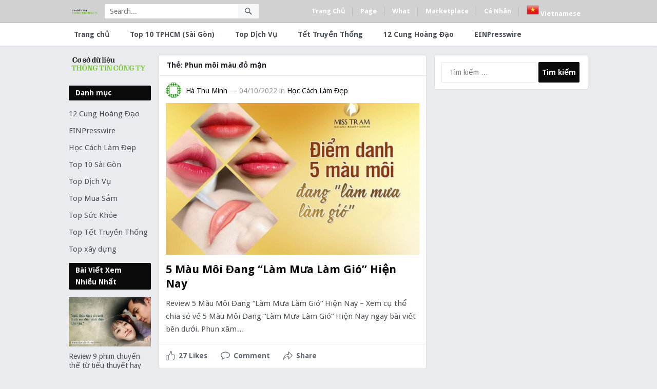

--- FILE ---
content_type: text/html; charset=UTF-8
request_url: https://thongtincongty.work/tag/phun-moi-mau-do-man/
body_size: 11142
content:
<!DOCTYPE html>
<html lang="vi" prefix="og: https://ogp.me/ns#">
<head>
<script async src="https://pagead2.googlesyndication.com/pagead/js/adsbygoogle.js"></script>
<script>
     (adsbygoogle = window.adsbygoogle || []).push({
          google_ad_client: "ca-pub-4895990108808600",
          enable_page_level_ads: true
     });
</script>
	<!-- Global site tag (gtag.js) - Google Analytics -->
<script async src="https://www.googletagmanager.com/gtag/js?id=G-30GD0V6ZGT"></script>
<script>
  window.dataLayer = window.dataLayer || [];
  function gtag(){dataLayer.push(arguments);}
  gtag('js', new Date());

  gtag('config', 'G-30GD0V6ZGT');
</script>
	<meta name="google-site-verification" content="faxTlsrXNxUDHcFQib5KByChHEZTRufoxxSGD6ebKdM" />
<meta charset="UTF-8">
<meta name="viewport" content="width=device-width, initial-scale=1">
<meta http-equiv="X-UA-Compatible" content="IE=edge">
<meta name="HandheldFriendly" content="true">
<link rel="profile" href="https://gmpg.org/xfn/11">
<link rel="icon" type="image/png" href="https://thongtincongty.work/wp-content/uploads/2021/08/icon-sao.png" />

<!-- Tối ưu hóa công cụ tìm kiếm bởi Rank Math PRO - https://rankmath.com/ -->
<title>Phun môi màu đỏ mận Tin tổng hợp Tháng 1 2026</title>
<meta name="description" content="Phun môi màu đỏ mận - Top tin từ chủ đề Phun môi màu đỏ mận được tổng hợp Tháng 1 2026. Bấm xem hot review, đánh giá, nhận xét"/>
<meta name="robots" content="follow, index, max-snippet:-1, max-video-preview:-1, max-image-preview:large"/>
<link rel="canonical" href="https://thongtincongty.work/tag/phun-moi-mau-do-man/" />
<meta property="og:locale" content="vi_VN" />
<meta property="og:type" content="article" />
<meta property="og:title" content="Phun môi màu đỏ mận Tin tổng hợp Tháng 1 2026" />
<meta property="og:description" content="Phun môi màu đỏ mận - Top tin từ chủ đề Phun môi màu đỏ mận được tổng hợp Tháng 1 2026. Bấm xem hot review, đánh giá, nhận xét" />
<meta property="og:url" content="https://thongtincongty.work/tag/phun-moi-mau-do-man/" />
<meta property="og:site_name" content="Thông Tin Công Ty Top" />
<meta name="twitter:card" content="summary_large_image" />
<meta name="twitter:title" content="Phun môi màu đỏ mận Tin tổng hợp Tháng 1 2026" />
<meta name="twitter:description" content="Phun môi màu đỏ mận - Top tin từ chủ đề Phun môi màu đỏ mận được tổng hợp Tháng 1 2026. Bấm xem hot review, đánh giá, nhận xét" />
<meta name="twitter:label1" content="Bài viết" />
<meta name="twitter:data1" content="1" />
<script type="application/ld+json" class="rank-math-schema-pro">{"@context":"https://schema.org","@graph":[{"@type":"Person","@id":"https://thongtincongty.work/#person","name":"Th\u00f4ng Tin C\u00f4ng Ty Top","image":{"@type":"ImageObject","@id":"https://thongtincongty.work/#logo","url":"https://thongtincongty.work/wp-content/uploads/2021/08/icon-sao.png","contentUrl":"https://thongtincongty.work/wp-content/uploads/2021/08/icon-sao.png","caption":"Th\u00f4ng Tin C\u00f4ng Ty Top","inLanguage":"vi","width":"720","height":"720"}},{"@type":"WebSite","@id":"https://thongtincongty.work/#website","url":"https://thongtincongty.work","name":"Th\u00f4ng Tin C\u00f4ng Ty Top","publisher":{"@id":"https://thongtincongty.work/#person"},"inLanguage":"vi"},{"@type":"BreadcrumbList","@id":"https://thongtincongty.work/tag/phun-moi-mau-do-man/#breadcrumb","itemListElement":[{"@type":"ListItem","position":"1","item":{"@id":"https://thongtincongty.work","name":"Home"}},{"@type":"ListItem","position":"2","item":{"@id":"https://thongtincongty.work/tag/phun-moi-mau-do-man/","name":"Phun m\u00f4i m\u00e0u \u0111\u1ecf m\u1eadn"}}]},{"@type":"CollectionPage","@id":"https://thongtincongty.work/tag/phun-moi-mau-do-man/#webpage","url":"https://thongtincongty.work/tag/phun-moi-mau-do-man/","name":"Phun m\u00f4i m\u00e0u \u0111\u1ecf m\u1eadn Tin t\u1ed5ng h\u1ee3p Th\u00e1ng 1 2026","isPartOf":{"@id":"https://thongtincongty.work/#website"},"inLanguage":"vi","breadcrumb":{"@id":"https://thongtincongty.work/tag/phun-moi-mau-do-man/#breadcrumb"}}]}</script>
<!-- /Plugin SEO WordPress Rank Math -->

<link rel='dns-prefetch' href='//fonts.googleapis.com' />
<link rel="alternate" type="application/rss+xml" title="Dòng thông tin Thông Tin Công Ty Top &raquo;" href="https://thongtincongty.work/feed/" />
<link rel="alternate" type="application/rss+xml" title="Thông Tin Công Ty Top &raquo; Dòng bình luận" href="https://thongtincongty.work/comments/feed/" />
<link rel="alternate" type="application/rss+xml" title="Dòng thông tin cho Thẻ Thông Tin Công Ty Top &raquo; Phun môi màu đỏ mận" href="https://thongtincongty.work/tag/phun-moi-mau-do-man/feed/" />
<style id='wp-img-auto-sizes-contain-inline-css' type='text/css'>
img:is([sizes=auto i],[sizes^="auto," i]){contain-intrinsic-size:3000px 1500px}
/*# sourceURL=wp-img-auto-sizes-contain-inline-css */
</style>

<style id='wp-emoji-styles-inline-css' type='text/css'>

	img.wp-smiley, img.emoji {
		display: inline !important;
		border: none !important;
		box-shadow: none !important;
		height: 1em !important;
		width: 1em !important;
		margin: 0 0.07em !important;
		vertical-align: -0.1em !important;
		background: none !important;
		padding: 0 !important;
	}
/*# sourceURL=wp-emoji-styles-inline-css */
</style>
<link rel='stylesheet' id='wp-block-library-css' href='https://thongtincongty.work/wp-includes/css/dist/block-library/style.min.css?ver=f33d6bab6fc4b503311a831c53d5b63c' type='text/css' media='all' />
<style id='global-styles-inline-css' type='text/css'>
:root{--wp--preset--aspect-ratio--square: 1;--wp--preset--aspect-ratio--4-3: 4/3;--wp--preset--aspect-ratio--3-4: 3/4;--wp--preset--aspect-ratio--3-2: 3/2;--wp--preset--aspect-ratio--2-3: 2/3;--wp--preset--aspect-ratio--16-9: 16/9;--wp--preset--aspect-ratio--9-16: 9/16;--wp--preset--color--black: #000000;--wp--preset--color--cyan-bluish-gray: #abb8c3;--wp--preset--color--white: #ffffff;--wp--preset--color--pale-pink: #f78da7;--wp--preset--color--vivid-red: #cf2e2e;--wp--preset--color--luminous-vivid-orange: #ff6900;--wp--preset--color--luminous-vivid-amber: #fcb900;--wp--preset--color--light-green-cyan: #7bdcb5;--wp--preset--color--vivid-green-cyan: #00d084;--wp--preset--color--pale-cyan-blue: #8ed1fc;--wp--preset--color--vivid-cyan-blue: #0693e3;--wp--preset--color--vivid-purple: #9b51e0;--wp--preset--gradient--vivid-cyan-blue-to-vivid-purple: linear-gradient(135deg,rgb(6,147,227) 0%,rgb(155,81,224) 100%);--wp--preset--gradient--light-green-cyan-to-vivid-green-cyan: linear-gradient(135deg,rgb(122,220,180) 0%,rgb(0,208,130) 100%);--wp--preset--gradient--luminous-vivid-amber-to-luminous-vivid-orange: linear-gradient(135deg,rgb(252,185,0) 0%,rgb(255,105,0) 100%);--wp--preset--gradient--luminous-vivid-orange-to-vivid-red: linear-gradient(135deg,rgb(255,105,0) 0%,rgb(207,46,46) 100%);--wp--preset--gradient--very-light-gray-to-cyan-bluish-gray: linear-gradient(135deg,rgb(238,238,238) 0%,rgb(169,184,195) 100%);--wp--preset--gradient--cool-to-warm-spectrum: linear-gradient(135deg,rgb(74,234,220) 0%,rgb(151,120,209) 20%,rgb(207,42,186) 40%,rgb(238,44,130) 60%,rgb(251,105,98) 80%,rgb(254,248,76) 100%);--wp--preset--gradient--blush-light-purple: linear-gradient(135deg,rgb(255,206,236) 0%,rgb(152,150,240) 100%);--wp--preset--gradient--blush-bordeaux: linear-gradient(135deg,rgb(254,205,165) 0%,rgb(254,45,45) 50%,rgb(107,0,62) 100%);--wp--preset--gradient--luminous-dusk: linear-gradient(135deg,rgb(255,203,112) 0%,rgb(199,81,192) 50%,rgb(65,88,208) 100%);--wp--preset--gradient--pale-ocean: linear-gradient(135deg,rgb(255,245,203) 0%,rgb(182,227,212) 50%,rgb(51,167,181) 100%);--wp--preset--gradient--electric-grass: linear-gradient(135deg,rgb(202,248,128) 0%,rgb(113,206,126) 100%);--wp--preset--gradient--midnight: linear-gradient(135deg,rgb(2,3,129) 0%,rgb(40,116,252) 100%);--wp--preset--font-size--small: 13px;--wp--preset--font-size--medium: 20px;--wp--preset--font-size--large: 36px;--wp--preset--font-size--x-large: 42px;--wp--preset--spacing--20: 0.44rem;--wp--preset--spacing--30: 0.67rem;--wp--preset--spacing--40: 1rem;--wp--preset--spacing--50: 1.5rem;--wp--preset--spacing--60: 2.25rem;--wp--preset--spacing--70: 3.38rem;--wp--preset--spacing--80: 5.06rem;--wp--preset--shadow--natural: 6px 6px 9px rgba(0, 0, 0, 0.2);--wp--preset--shadow--deep: 12px 12px 50px rgba(0, 0, 0, 0.4);--wp--preset--shadow--sharp: 6px 6px 0px rgba(0, 0, 0, 0.2);--wp--preset--shadow--outlined: 6px 6px 0px -3px rgb(255, 255, 255), 6px 6px rgb(0, 0, 0);--wp--preset--shadow--crisp: 6px 6px 0px rgb(0, 0, 0);}:where(.is-layout-flex){gap: 0.5em;}:where(.is-layout-grid){gap: 0.5em;}body .is-layout-flex{display: flex;}.is-layout-flex{flex-wrap: wrap;align-items: center;}.is-layout-flex > :is(*, div){margin: 0;}body .is-layout-grid{display: grid;}.is-layout-grid > :is(*, div){margin: 0;}:where(.wp-block-columns.is-layout-flex){gap: 2em;}:where(.wp-block-columns.is-layout-grid){gap: 2em;}:where(.wp-block-post-template.is-layout-flex){gap: 1.25em;}:where(.wp-block-post-template.is-layout-grid){gap: 1.25em;}.has-black-color{color: var(--wp--preset--color--black) !important;}.has-cyan-bluish-gray-color{color: var(--wp--preset--color--cyan-bluish-gray) !important;}.has-white-color{color: var(--wp--preset--color--white) !important;}.has-pale-pink-color{color: var(--wp--preset--color--pale-pink) !important;}.has-vivid-red-color{color: var(--wp--preset--color--vivid-red) !important;}.has-luminous-vivid-orange-color{color: var(--wp--preset--color--luminous-vivid-orange) !important;}.has-luminous-vivid-amber-color{color: var(--wp--preset--color--luminous-vivid-amber) !important;}.has-light-green-cyan-color{color: var(--wp--preset--color--light-green-cyan) !important;}.has-vivid-green-cyan-color{color: var(--wp--preset--color--vivid-green-cyan) !important;}.has-pale-cyan-blue-color{color: var(--wp--preset--color--pale-cyan-blue) !important;}.has-vivid-cyan-blue-color{color: var(--wp--preset--color--vivid-cyan-blue) !important;}.has-vivid-purple-color{color: var(--wp--preset--color--vivid-purple) !important;}.has-black-background-color{background-color: var(--wp--preset--color--black) !important;}.has-cyan-bluish-gray-background-color{background-color: var(--wp--preset--color--cyan-bluish-gray) !important;}.has-white-background-color{background-color: var(--wp--preset--color--white) !important;}.has-pale-pink-background-color{background-color: var(--wp--preset--color--pale-pink) !important;}.has-vivid-red-background-color{background-color: var(--wp--preset--color--vivid-red) !important;}.has-luminous-vivid-orange-background-color{background-color: var(--wp--preset--color--luminous-vivid-orange) !important;}.has-luminous-vivid-amber-background-color{background-color: var(--wp--preset--color--luminous-vivid-amber) !important;}.has-light-green-cyan-background-color{background-color: var(--wp--preset--color--light-green-cyan) !important;}.has-vivid-green-cyan-background-color{background-color: var(--wp--preset--color--vivid-green-cyan) !important;}.has-pale-cyan-blue-background-color{background-color: var(--wp--preset--color--pale-cyan-blue) !important;}.has-vivid-cyan-blue-background-color{background-color: var(--wp--preset--color--vivid-cyan-blue) !important;}.has-vivid-purple-background-color{background-color: var(--wp--preset--color--vivid-purple) !important;}.has-black-border-color{border-color: var(--wp--preset--color--black) !important;}.has-cyan-bluish-gray-border-color{border-color: var(--wp--preset--color--cyan-bluish-gray) !important;}.has-white-border-color{border-color: var(--wp--preset--color--white) !important;}.has-pale-pink-border-color{border-color: var(--wp--preset--color--pale-pink) !important;}.has-vivid-red-border-color{border-color: var(--wp--preset--color--vivid-red) !important;}.has-luminous-vivid-orange-border-color{border-color: var(--wp--preset--color--luminous-vivid-orange) !important;}.has-luminous-vivid-amber-border-color{border-color: var(--wp--preset--color--luminous-vivid-amber) !important;}.has-light-green-cyan-border-color{border-color: var(--wp--preset--color--light-green-cyan) !important;}.has-vivid-green-cyan-border-color{border-color: var(--wp--preset--color--vivid-green-cyan) !important;}.has-pale-cyan-blue-border-color{border-color: var(--wp--preset--color--pale-cyan-blue) !important;}.has-vivid-cyan-blue-border-color{border-color: var(--wp--preset--color--vivid-cyan-blue) !important;}.has-vivid-purple-border-color{border-color: var(--wp--preset--color--vivid-purple) !important;}.has-vivid-cyan-blue-to-vivid-purple-gradient-background{background: var(--wp--preset--gradient--vivid-cyan-blue-to-vivid-purple) !important;}.has-light-green-cyan-to-vivid-green-cyan-gradient-background{background: var(--wp--preset--gradient--light-green-cyan-to-vivid-green-cyan) !important;}.has-luminous-vivid-amber-to-luminous-vivid-orange-gradient-background{background: var(--wp--preset--gradient--luminous-vivid-amber-to-luminous-vivid-orange) !important;}.has-luminous-vivid-orange-to-vivid-red-gradient-background{background: var(--wp--preset--gradient--luminous-vivid-orange-to-vivid-red) !important;}.has-very-light-gray-to-cyan-bluish-gray-gradient-background{background: var(--wp--preset--gradient--very-light-gray-to-cyan-bluish-gray) !important;}.has-cool-to-warm-spectrum-gradient-background{background: var(--wp--preset--gradient--cool-to-warm-spectrum) !important;}.has-blush-light-purple-gradient-background{background: var(--wp--preset--gradient--blush-light-purple) !important;}.has-blush-bordeaux-gradient-background{background: var(--wp--preset--gradient--blush-bordeaux) !important;}.has-luminous-dusk-gradient-background{background: var(--wp--preset--gradient--luminous-dusk) !important;}.has-pale-ocean-gradient-background{background: var(--wp--preset--gradient--pale-ocean) !important;}.has-electric-grass-gradient-background{background: var(--wp--preset--gradient--electric-grass) !important;}.has-midnight-gradient-background{background: var(--wp--preset--gradient--midnight) !important;}.has-small-font-size{font-size: var(--wp--preset--font-size--small) !important;}.has-medium-font-size{font-size: var(--wp--preset--font-size--medium) !important;}.has-large-font-size{font-size: var(--wp--preset--font-size--large) !important;}.has-x-large-font-size{font-size: var(--wp--preset--font-size--x-large) !important;}
/*# sourceURL=global-styles-inline-css */
</style>

<style id='classic-theme-styles-inline-css' type='text/css'>
/*! This file is auto-generated */
.wp-block-button__link{color:#fff;background-color:#32373c;border-radius:9999px;box-shadow:none;text-decoration:none;padding:calc(.667em + 2px) calc(1.333em + 2px);font-size:1.125em}.wp-block-file__button{background:#32373c;color:#fff;text-decoration:none}
/*# sourceURL=/wp-includes/css/classic-themes.min.css */
</style>
<link rel='stylesheet' id='kk-star-ratings-css' href='https://thongtincongty.work/wp-content/plugins/kk-star-ratings/src/core/public/css/kk-star-ratings.min.css?ver=5.4.10.3' type='text/css' media='all' />
<link rel='stylesheet' id='wp-show-posts-css' href='https://thongtincongty.work/wp-content/plugins/wp-show-posts/css/wp-show-posts-min.css?ver=1.1.6' type='text/css' media='all' />
<link rel='stylesheet' id='demo_fonts-css' href='//fonts.googleapis.com/css?family=Droid+Sans%3Aregular%2C700%26subset%3Dlatin%2C' type='text/css' media='screen' />
<link rel='stylesheet' id='myshare_pro-style-css' href='https://thongtincongty.work/wp-content/themes/thong%20tin%20cong%20ty%20-%20dia%20chi%20doanh%20nghiep%20mst/style.css?ver=20180523' type='text/css' media='all' />
<link rel='stylesheet' id='genericons-style-css' href='https://thongtincongty.work/wp-content/themes/thong%20tin%20cong%20ty%20-%20dia%20chi%20doanh%20nghiep%20mst/genericons/genericons.css?ver=f33d6bab6fc4b503311a831c53d5b63c' type='text/css' media='all' />
<link rel='stylesheet' id='responsive-style-css' href='https://thongtincongty.work/wp-content/themes/thong%20tin%20cong%20ty%20-%20dia%20chi%20doanh%20nghiep%20mst/responsive.css?ver=20170822' type='text/css' media='all' />
<script type="text/javascript" src="https://thongtincongty.work/wp-includes/js/jquery/jquery.min.js?ver=3.7.1" id="jquery-core-js"></script>
<script type="text/javascript" src="https://thongtincongty.work/wp-includes/js/jquery/jquery-migrate.min.js?ver=3.4.1" id="jquery-migrate-js"></script>
<script type="text/javascript" id="simple-likes-public-js-js-extra">
/* <![CDATA[ */
var simpleLikes = {"ajaxurl":"https://thongtincongty.work/wp-admin/admin-ajax.php","like":"Like","unlike":"Unlike"};
//# sourceURL=simple-likes-public-js-js-extra
/* ]]> */
</script>
<script type="text/javascript" src="https://thongtincongty.work/wp-content/themes/thong%20tin%20cong%20ty%20-%20dia%20chi%20doanh%20nghiep%20mst/assets/js/simple-likes-public.js?ver=0.5" id="simple-likes-public-js-js"></script>
<link rel="https://api.w.org/" href="https://thongtincongty.work/wp-json/" /><link rel="alternate" title="JSON" type="application/json" href="https://thongtincongty.work/wp-json/wp/v2/tags/2785" />
<!-- Begin Custom CSS -->
<style type="text/css" id="demo-custom-css">
.primary{color:#0a0a0a;}.secondary{color:#d1d1d1;}
</style>
<!-- End Custom CSS -->
		<style type="text/css" id="wp-custom-css">
			.item-top{ border: 1px solid #cae0e7;
    box-shadow: 0 0 10px 0 rgb(203 225 231 / 85%);
    margin: 0 -1px 35px;
    position: relative;
    background: #fff;
    padding: 15px 30px;min-width:660px!important;}

.item-top img,figure{max-width:500px!important;}
.item-top .top_item {
    padding-bottom: 15px;
    border-bottom: 1px solid #cae0e7;
	
}
.item-top ul li{
	list-style: disclosure-closed;
}
.item-top .left_item {
    min-width: 52px;
    display: table-cell;
    vertical-align: top;
    padding: 0px 15px 0px 0px;
}
.item-top .right_item {
    display: table-cell;
    vertical-align: middle;
    text-align: justify;
    padding: 0px 0px 0px 0px;
}
.h2_title {
    margin: 0px 0px 0px 0px;
    text-align: left;
    font-size: 23px;
    line-height: 30px;
}
.badged_small {
    height: 50px;
    width: 50px;
    display: block;
    text-align: center;
    padding: 6px;
    font-size: 26px;
    background: #2e93ff;
    color: #fff;
    line-height: 33px;
}
.sumary-content{
	background:white;
	border:1px dashed #ccc;
	width: 660;
padding: 15px;
}		</style>
		
<style type="text/css" media="all">
	body,
	.breadcrumbs h1,
	.breadcrumbs h2,
	.breadcrumbs h3,
	label,
	input,
	input[type="text"],
	input[type="email"],
	input[type="url"],
	input[type="search"],
	input[type="password"],
	textarea,
	button,
	.btn,
	input[type="submit"],
	input[type="reset"],
	input[type="button"],
	table,
	.sidebar .widget_ad .widget-title,
	.site-footer .widget_ad .widget-title {
		font-family: "Droid Sans", "Helvetica Neue", Helvetica, Arial, sans-serif;
	}
	h1,h2,h3,h4,h5,h6 {
		font-family: "Droid Sans", "Helvetica Neue", Helvetica, Arial, sans-serif;
	}
	a,
	a:hover,
	a:visited,
	.site-title a:hover,
	.sf-menu ul li li a:hover,
	.sf-menu li.sfHover li a:hover,
	#primary-menu li li a:hover,	
	#primary-menu li li.current-menu-item a:hover,	
	#secondary-menu li li a:hover,
	#secondary-menu li li.current-menu-item a:hover,	
	.entry-meta a,
	.edit-link a,
	.author-box .author-name span a,
	.comment-reply-title small a:hover,
	.sidebar-2 .widget ul li a:hover,
	.sidebar .widget ul li a:hover,
	.site-footer .widget ul li a:hover,
	.mobile-menu ul li a:hover,
	.entry-tags .tag-links a:hover:before,
	.widget_tag_cloud .tagcloud a:hover:before,
	.entry-content a,
	.entry-content a:visited,
	.page-content a,
	.page-content a:visited,
	.widget a:visited,
	.entry-related .hentry .entry-title a:hover {
		color: #0a0a0a;
	}
	button,
	.btn,
	input[type="submit"],
	input[type="reset"],
	input[type="button"],
	button:hover,
	.btn:hover,
	input[type="reset"]:hover,
	input[type="submit"]:hover,
	input[type="button"]:hover,
	.sidebar-2 .widget-title {
		background-color: #0a0a0a;
	}
	.small-logo a {
		color: #d1d1d1;
	}
	#primary-bar {
		background-color: #d1d1d1;
	}
	.pagination .page-numbers:hover,
	.pagination .page-numbers.current,
	#secondary-menu li.current-menu-item a,
	#secondary-menu li.current-menu-item a:hover {
		border-bottom-color: #0a0a0a;

	}
	@media only screen and (max-width: 959px) {
		.site-header {
			background-color: #d1d1d1;
		}
	}
</style>
</head>

<body data-rsssl=1 class="archive tag tag-phun-moi-mau-do-man tag-2785 wp-theme-thongtincongty-diachidoanhnghiepmst group-blog hfeed">

<div id="page" class="site">

	<header id="masthead" class="site-header">

		<div id="primary-bar">

			<div class="container">

			<div class="small-logo">
				<a href="https://thongtincongty.work">
										<span class="helper"></span>
					<img src="https://thongtincongty.work/wp-content/uploads/2021/09/logo1-default.png" alt="Thông Tin Công Ty Top" />
									</a>
			</div><!-- .small-logo -->

			
				<div class="header-search">
					<form id="searchform" method="get" action="https://thongtincongty.work/">
						<input type="search" name="s" class="search-input" placeholder="Search..." autocomplete="off">
						<button type="submit" class="search-submit"><span class="genericon genericon-search"></span></button>		
					</form>
				</div><!-- .header-search -->

			
			<nav id="primary-nav" class="main-navigation">

				<div class="menu-menu-dau-container"><ul id="primary-menu" class="sf-menu"><li id="menu-item-20473" class="menu-item menu-item-type-custom menu-item-object-custom menu-item-20473"><a>Trang Chủ</a></li>
<li id="menu-item-20474" class="menu-item menu-item-type-custom menu-item-object-custom menu-item-20474"><a>Page</a></li>
<li id="menu-item-20475" class="menu-item menu-item-type-custom menu-item-object-custom menu-item-20475"><a>What</a></li>
<li id="menu-item-20476" class="menu-item menu-item-type-custom menu-item-object-custom menu-item-20476"><a>Marketplace</a></li>
<li id="menu-item-20477" class="menu-item menu-item-type-custom menu-item-object-custom menu-item-20477"><a>Cá Nhân</a></li>
<li class="menu-item menu-item-gtranslate menu-item-has-children notranslate"><a href="#" data-gt-lang="vi" class="gt-current-wrapper notranslate"><img src="https://thongtincongty.work/wp-content/plugins/gtranslate/flags/24/vi.png" width="24" height="24" alt="vi" loading="lazy"> <span>Vietnamese</span></a><ul class="dropdown-menu sub-menu"><li class="menu-item menu-item-gtranslate-child"><a href="#" data-gt-lang="en" class="notranslate"><img src="https://thongtincongty.work/wp-content/plugins/gtranslate/flags/24/en.png" width="24" height="24" alt="en" loading="lazy"> <span>English</span></a></li><li class="menu-item menu-item-gtranslate-child"><a href="#" data-gt-lang="vi" class="gt-current-lang notranslate"><img src="https://thongtincongty.work/wp-content/plugins/gtranslate/flags/24/vi.png" width="24" height="24" alt="vi" loading="lazy"> <span>Vietnamese</span></a></li></ul></li></ul></div>
			</nav><!-- #primary-nav -->	

			</div><!-- .container -->

			<span class="mobile-menu-icon">
				<span class="menu-icon-open">Menu</span>
				<span class="menu-icon-close"><span class="genericon genericon-close"></span></span>		
			</span>				

		</div><!-- #primary-bar -->	

		<div id="secondary-bar" class="clear">

			<div class="container">

			<nav id="secondary-nav" class="secondary-navigation">

				<div class="menu-menu-2-container"><ul id="secondary-menu" class="sf-menu"><li id="menu-item-20466" class="menu-item menu-item-type-custom menu-item-object-custom menu-item-home menu-item-20466"><a href="https://thongtincongty.work/">Trang chủ</a></li>
<li id="menu-item-20467" class="menu-item menu-item-type-taxonomy menu-item-object-category menu-item-20467"><a href="https://thongtincongty.work/top10tphcm-sai-gon/">Top 10 TPHCM (Sài Gòn)</a></li>
<li id="menu-item-20469" class="menu-item menu-item-type-taxonomy menu-item-object-category menu-item-20469"><a href="https://thongtincongty.work/top-dich-vu/">Top Dịch Vụ</a></li>
<li id="menu-item-20470" class="menu-item menu-item-type-taxonomy menu-item-object-category menu-item-20470"><a href="https://thongtincongty.work/tet-truyen-thong/">Tết Truyền Thống</a></li>
<li id="menu-item-20490" class="menu-item menu-item-type-taxonomy menu-item-object-category menu-item-20490"><a href="https://thongtincongty.work/12-cung-hoang-dao/">12 Cung Hoàng Đạo</a></li>
<li id="menu-item-45514" class="menu-item menu-item-type-taxonomy menu-item-object-category menu-item-45514"><a href="https://thongtincongty.work/einpresswire/">EINPresswire</a></li>
</ul></div>
			</nav><!-- #secondary-nav -->

			</div><!-- .container -->				

		</div><!-- .secondary-bar -->

		<div class="mobile-menu clear">

			<div class="container">

			<div class="menu-left"><h3>Pages</h3><div class="menu-menu-dau-container"><ul id="primary-mobile-menu" class=""><li class="menu-item menu-item-type-custom menu-item-object-custom menu-item-20473"><a>Trang Chủ</a></li>
<li class="menu-item menu-item-type-custom menu-item-object-custom menu-item-20474"><a>Page</a></li>
<li class="menu-item menu-item-type-custom menu-item-object-custom menu-item-20475"><a>What</a></li>
<li class="menu-item menu-item-type-custom menu-item-object-custom menu-item-20476"><a>Marketplace</a></li>
<li class="menu-item menu-item-type-custom menu-item-object-custom menu-item-20477"><a>Cá Nhân</a></li>
<li class="menu-item menu-item-gtranslate menu-item-has-children notranslate"><a href="#" data-gt-lang="vi" class="gt-current-wrapper notranslate"><img src="https://thongtincongty.work/wp-content/plugins/gtranslate/flags/24/vi.png" width="24" height="24" alt="vi" loading="lazy"> <span>Vietnamese</span></a><ul class="dropdown-menu sub-menu"><li class="menu-item menu-item-gtranslate-child"><a href="#" data-gt-lang="en" class="notranslate"><img src="https://thongtincongty.work/wp-content/plugins/gtranslate/flags/24/en.png" width="24" height="24" alt="en" loading="lazy"> <span>English</span></a></li><li class="menu-item menu-item-gtranslate-child"><a href="#" data-gt-lang="vi" class="gt-current-lang notranslate"><img src="https://thongtincongty.work/wp-content/plugins/gtranslate/flags/24/vi.png" width="24" height="24" alt="vi" loading="lazy"> <span>Vietnamese</span></a></li></ul></li></ul></div></div><div class="menu-right"><h3>Categories</h3><div class="menu-menu-2-container"><ul id="secondary-mobile-menu" class=""><li class="menu-item menu-item-type-custom menu-item-object-custom menu-item-home menu-item-20466"><a href="https://thongtincongty.work/">Trang chủ</a></li>
<li class="menu-item menu-item-type-taxonomy menu-item-object-category menu-item-20467"><a href="https://thongtincongty.work/top10tphcm-sai-gon/">Top 10 TPHCM (Sài Gòn)</a></li>
<li class="menu-item menu-item-type-taxonomy menu-item-object-category menu-item-20469"><a href="https://thongtincongty.work/top-dich-vu/">Top Dịch Vụ</a></li>
<li class="menu-item menu-item-type-taxonomy menu-item-object-category menu-item-20470"><a href="https://thongtincongty.work/tet-truyen-thong/">Tết Truyền Thống</a></li>
<li class="menu-item menu-item-type-taxonomy menu-item-object-category menu-item-20490"><a href="https://thongtincongty.work/12-cung-hoang-dao/">12 Cung Hoàng Đạo</a></li>
<li class="menu-item menu-item-type-taxonomy menu-item-object-category menu-item-45514"><a href="https://thongtincongty.work/einpresswire/">EINPresswire</a></li>
</ul></div></div>
			</div><!-- .container -->

		</div><!-- .mobile-menu -->					

	</header><!-- #masthead -->

	<div id="content" class="site-content container clear">

	
<aside id="sidebar-2" class="widget-area sidebar-2">

	<div class="site-branding">

				
		<div id="logo">
			<span class="helper"></span>
			<a href="https://thongtincongty.work/" rel="home">
				<img src="https://thongtincongty.work/wp-content/uploads/2021/09/logo1-default.png" alt=""/>
			</a>
		</div><!-- #logo -->

		
	</div><!-- .site-branding -->
			

	<div id="categories-2" class="widget widget_categories"><h2 class="widget-title">Danh mục</h2>
			<ul>
					<li class="cat-item cat-item-2186"><a href="https://thongtincongty.work/12-cung-hoang-dao/">12 Cung Hoàng Đạo</a>
</li>
	<li class="cat-item cat-item-3080"><a href="https://thongtincongty.work/einpresswire/">EINPresswire</a>
</li>
	<li class="cat-item cat-item-2677"><a href="https://thongtincongty.work/hoc-cach-lam-dep/">Học Cách Làm Đẹp</a>
</li>
	<li class="cat-item cat-item-1"><a href="https://thongtincongty.work/top10tphcm-sai-gon/">Top 10 Sài Gòn</a>
</li>
	<li class="cat-item cat-item-66"><a href="https://thongtincongty.work/top-dich-vu/">Top Dịch Vụ</a>
</li>
	<li class="cat-item cat-item-3079"><a href="https://thongtincongty.work/top-mua-sam/">Top Mua Sắm</a>
</li>
	<li class="cat-item cat-item-2676"><a href="https://thongtincongty.work/top-suc-khoe/">Top Sức Khỏe</a>
</li>
	<li class="cat-item cat-item-362"><a href="https://thongtincongty.work/tet-truyen-thong/">Top Tết Truyền Thống</a>
</li>
	<li class="cat-item cat-item-3082"><a href="https://thongtincongty.work/top-xay-dung/">Top xây dựng</a>
</li>
			</ul>

			</div><div id="myshare_pro-views-2" class="widget widget-myshare_pro-views widget_posts_thumbnail"><h2 class="widget-title">Bài Viết Xem Nhiều Nhất</h2><ul><li class="clear"><a href="https://thongtincongty.work/review-9-phim-chuyen-the-tu-tieu-thuyet-hay-nhat/" rel="bookmark"><div class="thumbnail-wrap"><img width="300" height="180" src="https://thongtincongty.work/wp-content/uploads/2021/09/top-10-phim-chuyen-the-tu-tieu-thuyet-hay-nhat-08-09-07-2-300x180.jpg" class="attachment-medium_thumb size-medium_thumb wp-post-image" alt="" decoding="async" fetchpriority="high" srcset="https://thongtincongty.work/wp-content/uploads/2021/09/top-10-phim-chuyen-the-tu-tieu-thuyet-hay-nhat-08-09-07-2-300x180.jpg 300w, https://thongtincongty.work/wp-content/uploads/2021/09/top-10-phim-chuyen-the-tu-tieu-thuyet-hay-nhat-08-09-07-2-600x360.jpg 600w" sizes="(max-width: 300px) 100vw, 300px" /></div></a><div class="entry-wrap"><a href="https://thongtincongty.work/review-9-phim-chuyen-the-tu-tieu-thuyet-hay-nhat/" rel="bookmark">Review 9 phim chuyển thể từ tiểu thuyết hay</a></div></li><li class="clear"><a href="https://thongtincongty.work/review-9-phong-kham-thu-y-tai-thu-duc/" rel="bookmark"><div class="thumbnail-wrap"><img width="300" height="180" src="https://thongtincongty.work/wp-content/uploads/2021/09/top-10-phong-kham-thu-y-tai-thu-duc-14-53-11-2-300x180.jpg" class="attachment-medium_thumb size-medium_thumb wp-post-image" alt="" decoding="async" srcset="https://thongtincongty.work/wp-content/uploads/2021/09/top-10-phong-kham-thu-y-tai-thu-duc-14-53-11-2-300x180.jpg 300w, https://thongtincongty.work/wp-content/uploads/2021/09/top-10-phong-kham-thu-y-tai-thu-duc-14-53-11-2-600x360.jpg 600w" sizes="(max-width: 300px) 100vw, 300px" /></div></a><div class="entry-wrap"><a href="https://thongtincongty.work/review-9-phong-kham-thu-y-tai-thu-duc/" rel="bookmark">Review 9 phòng khám thú y tại Thủ Đức</a></div></li><li class="clear"><a href="https://thongtincongty.work/can-mua-ghe-sofa-bed-tai-tphcm/" rel="bookmark"><div class="thumbnail-wrap"><img width="300" height="180" src="https://thongtincongty.work/wp-content/uploads/2022/11/top-7-bo-sofa-bed-dep-dang-mua-nhat-2-1068x800-1-300x180.jpg" class="attachment-medium_thumb size-medium_thumb wp-post-image" alt="" decoding="async" srcset="https://thongtincongty.work/wp-content/uploads/2022/11/top-7-bo-sofa-bed-dep-dang-mua-nhat-2-1068x800-1-300x180.jpg 300w, https://thongtincongty.work/wp-content/uploads/2022/11/top-7-bo-sofa-bed-dep-dang-mua-nhat-2-1068x800-1-600x360.jpg 600w, https://thongtincongty.work/wp-content/uploads/2022/11/top-7-bo-sofa-bed-dep-dang-mua-nhat-2-1068x800-1-700x420.jpg 700w" sizes="(max-width: 300px) 100vw, 300px" /></div></a><div class="entry-wrap"><a href="https://thongtincongty.work/can-mua-ghe-sofa-bed-tai-tphcm/" rel="bookmark">Cần mua ghế sofa bed tại tpHCM</a></div></li><li class="clear"><a href="https://thongtincongty.work/loi-ich-cua-hop-dung-thuc-pham/" rel="bookmark"><div class="thumbnail-wrap"><img width="300" height="180" src="https://thongtincongty.work/wp-content/uploads/2022/08/hop-dung-thuc-pham-300x180.jpg" class="attachment-medium_thumb size-medium_thumb wp-post-image" alt="Những Lợi Ích Của Hộp Đựng Thực Phẩm Đối Với Sản Phẩm" decoding="async" srcset="https://thongtincongty.work/wp-content/uploads/2022/08/hop-dung-thuc-pham-300x180.jpg 300w, https://thongtincongty.work/wp-content/uploads/2022/08/hop-dung-thuc-pham-600x360.jpg 600w, https://thongtincongty.work/wp-content/uploads/2022/08/hop-dung-thuc-pham-700x420.jpg 700w" sizes="(max-width: 300px) 100vw, 300px" /></div></a><div class="entry-wrap"><a href="https://thongtincongty.work/loi-ich-cua-hop-dung-thuc-pham/" rel="bookmark">Những Lợi Ích Của Hộp Đựng Thực Phẩm Đối Với Sản Phẩm</a></div></li><li class="clear"><a href="https://thongtincongty.work/quan-6-tphcm-co-bao-nhieu-phuong/" rel="bookmark"><div class="thumbnail-wrap"><img width="300" height="180" src="https://thongtincongty.work/wp-content/uploads/2021/09/quan-6-tphcm-co-bao-nhieu-phuong-06-15-34-2-300x180.jpg" class="attachment-medium_thumb size-medium_thumb wp-post-image" alt="" decoding="async" srcset="https://thongtincongty.work/wp-content/uploads/2021/09/quan-6-tphcm-co-bao-nhieu-phuong-06-15-34-2-300x180.jpg 300w, https://thongtincongty.work/wp-content/uploads/2021/09/quan-6-tphcm-co-bao-nhieu-phuong-06-15-34-2-600x360.jpg 600w" sizes="(max-width: 300px) 100vw, 300px" /></div></a><div class="entry-wrap"><a href="https://thongtincongty.work/quan-6-tphcm-co-bao-nhieu-phuong/" rel="bookmark">Quận 6 TPHCM có bao nhiêu phường?</a></div></li></ul></div>

</aside><!-- .sidebar-2 -->


	<div id="primary" class="content-area">

		<div class="breadcrumbs clear">
			<h1>
				Thẻ: <span>Phun môi màu đỏ mận</span>					
			</h1>	
		</div><!-- .breadcrumbs -->
				
		<main id="main" class="site-main clear">

			<div id="recent-content" class="content-loop">

				
<div id="post-42707" class="clear first post-42707 post type-post status-publish format-standard has-post-thumbnail hentry category-hoc-cach-lam-dep tag-bang-mau-phun-moi-2019 tag-hinh-anh-xam-moi-dep tag-phun-moi-collagen-mau-nao-dep tag-phun-moi-mau-do-cherry tag-phun-moi-mau-do-man tag-phun-moi-mau-do-tuoi-sau-khi-bong tag-phun-moi-mau-gi-dep-2020 tag-phun-moi-mau-nao-dep-cho-tuoi-40">	

	<div class="entry-meta clear">

	<span class="entry-author"><a href="https://thongtincongty.work/author/toptphcm/"><img alt='' src='https://secure.gravatar.com/avatar/124e600a67294c04915b286aa00ddcf715ceef4b9a690176f6a8fa3752cba6c4?s=48&#038;d=identicon&#038;r=g' srcset='https://secure.gravatar.com/avatar/124e600a67294c04915b286aa00ddcf715ceef4b9a690176f6a8fa3752cba6c4?s=96&#038;d=identicon&#038;r=g 2x' class='avatar avatar-48 photo' height='48' width='48' loading='lazy' decoding='async'/></a> <a href="https://thongtincongty.work/author/toptphcm/" title="Đăng bởi Hà Thu Minh" rel="author">Hà Thu Minh</a></span> 
	<span class="entry-date"> &#8212; 04/10/2022</span>

	<span class="entry-category"> in <a href="https://thongtincongty.work/hoc-cach-lam-dep/" title="View all posts in Học Cách Làm Đẹp" >Học Cách Làm Đẹp</a> </span>

</div><!-- .entry-meta -->
			<a class="thumbnail-link" href="https://thongtincongty.work/5-mau-moi-dang-lam-mua-lam-gio-hien-nay/">
			<div class="thumbnail-wrap">
				<img width="600" height="360" src="https://thongtincongty.work/wp-content/uploads/2021/09/mau-moi-hot-nhat-hien-nay-1-1-600x360.jpg" class="attachment-post_thumb size-post_thumb wp-post-image" alt="" decoding="async" loading="lazy" srcset="https://thongtincongty.work/wp-content/uploads/2021/09/mau-moi-hot-nhat-hien-nay-1-1-600x360.jpg 600w, https://thongtincongty.work/wp-content/uploads/2021/09/mau-moi-hot-nhat-hien-nay-1-1-300x180.jpg 300w, https://thongtincongty.work/wp-content/uploads/2021/09/mau-moi-hot-nhat-hien-nay-1-1-700x420.jpg 700w" sizes="auto, (max-width: 600px) 100vw, 600px" />			</div><!-- .thumbnail-wrap -->
		</a>
		

	<div class="entry-header">

		<h2 class="entry-title"><a href="https://thongtincongty.work/5-mau-moi-dang-lam-mua-lam-gio-hien-nay/">5 Màu Môi Đang &#8220;Làm Mưa Làm Gió&#8221; Hiện Nay</a></h2>
		
	</div><!-- .entry-header -->
		
	<div class="entry-summary">
		<p>Review 5 Màu Môi Đang &#8220;Làm Mưa Làm Gió&#8221; Hiện Nay &#8211; Xem cụ thể chia sẻ về 5 Màu Môi Đang &#8220;Làm Mưa Làm Gió&#8221; Hiện Nay ngay bài viết bên dưới. Phun xăm&#8230; </p>
		<span></span>
	</div><!-- .entry-summary -->

	<div class="entry-icons">
		<span class="entry-like"><span class="sl-wrapper"><a href="https://thongtincongty.work/wp-admin/admin-ajax.php?action=process_simple_like&post_id=42707&nonce=5cd17c43ad&is_comment=0&disabled=true" class="sl-button sl-button-42707" data-nonce="5cd17c43ad" data-post-id="42707" data-iscomment="0" title="Like"><span class="sl-count">27 Likes</span></a><span class="sl-loader"></span></span></span>
		<span class="entry-comment-link"><a href="https://thongtincongty.work/5-mau-moi-dang-lam-mua-lam-gio-hien-nay/#respond" class="comments-link" >Comment</a></span>
		
		<span class="entry-share">

	<span class="share-icon">Share</span>

	<span class="share-box">

		<a class="twitter" href="https://twitter.com/intent/tweet?text=5+M%C3%A0u+M%C3%B4i+%C4%90ang+%26%238220%3BL%C3%A0m+M%C6%B0a+L%C3%A0m+Gi%C3%B3%26%238221%3B+Hi%E1%BB%87n+Nay&amp;url=https%3A%2F%2Fthongtincongty.work%2F5-mau-moi-dang-lam-mua-lam-gio-hien-nay%2F" target="_blank"><img src="https://thongtincongty.work/wp-content/themes/thong%20tin%20cong%20ty%20-%20dia%20chi%20doanh%20nghiep%20mst/assets/img/icon-twitter-white.png" alt="Twitter"></a>

		<a class="facebook" href="https://www.facebook.com/sharer/sharer.php?u=https%3A%2F%2Fthongtincongty.work%2F5-mau-moi-dang-lam-mua-lam-gio-hien-nay%2F" target="_blank"><img src="https://thongtincongty.work/wp-content/themes/thong%20tin%20cong%20ty%20-%20dia%20chi%20doanh%20nghiep%20mst/assets/img/icon-facebook-white.png" alt="Facebook"></a>

		<a class="google-plus" href="https://plus.google.com/share?url=https%3A%2F%2Fthongtincongty.work%2F5-mau-moi-dang-lam-mua-lam-gio-hien-nay%2F" target="_blank"><img src="https://thongtincongty.work/wp-content/themes/thong%20tin%20cong%20ty%20-%20dia%20chi%20doanh%20nghiep%20mst/assets/img/icon-google-plus-white.png" alt="Google+"></a>

		<a class="pinterest" href="https://pinterest.com/pin/create/button/?url=https%3A%2F%2Fthongtincongty.work%2F5-mau-moi-dang-lam-mua-lam-gio-hien-nay%2F&amp;media=https%3A%2F%2Fthongtincongty.work%2Fwp-content%2Fuploads%2F2021%2F09%2Fmau-moi-hot-nhat-hien-nay-1-1.jpg" target="_blank"><img src="https://thongtincongty.work/wp-content/themes/thong%20tin%20cong%20ty%20-%20dia%20chi%20doanh%20nghiep%20mst/assets/img/icon-pinterest-white.png" alt="Pinterest"></a>

	</span><!-- .share-box -->

</span><!-- .entry-share -->

	</div><!-- .entry-icons -->

</div><!-- #post-42707 -->
			</div><!-- #recent-content -->

		</main><!-- .site-main -->

		
	</div><!-- #primary -->


<aside id="secondary" class="widget-area sidebar">


	<div id="search-2" class="widget widget_search"><form role="search" method="get" class="search-form" action="https://thongtincongty.work/">
				<label>
					<span class="screen-reader-text">Tìm kiếm cho:</span>
					<input type="search" class="search-field" placeholder="Tìm kiếm &hellip;" value="" name="s" />
				</label>
				<input type="submit" class="search-submit" value="Tìm kiếm" />
			</form></div>

</aside><!-- #secondary -->


	</div><!-- #content .site-content -->
	
	<footer id="colophon" class="site-footer">

		
		<div class="clear"></div>

		<div id="site-bottom" class="clear">

		<div class="container">

			
			<div class="footer-social">

				
				
								
				
				
								
									

			</div><!-- .footer-social -->

					

				

			<div class="site-info">

				© 2021 <a href="https://thongtincongty.work">Thông Tin Công Ty Top</a> | <a href="https://thongtincongty.work/terms-and-conditions/">Terms and Conditions</a> | <a href="https://thongtincongty.work/privacy-policy/">Privacy Policy</a> -&gt; Blog đang phát triển
			</div><!-- .site-info -->

		</div>
		
		</div><!-- #site-bottom -->

	</footer><!-- #colophon -->

</div><!-- #page -->


	<div id="back-top">
		<a href="#top" title="Back to top"><span class="genericon genericon-collapse"></span></a>
	</div>




<script type="text/javascript">

(function($){ //create closure so we can safely use $ as alias for jQuery

    $(document).ready(function(){

        "use strict"; 

        $("#primary-bar").sticky( { topSpacing: 0 } );
    });

})(jQuery);

</script>


<script type="speculationrules">
{"prefetch":[{"source":"document","where":{"and":[{"href_matches":"/*"},{"not":{"href_matches":["/wp-*.php","/wp-admin/*","/wp-content/uploads/*","/wp-content/*","/wp-content/plugins/*","/wp-content/themes/thong%20tin%20cong%20ty%20-%20dia%20chi%20doanh%20nghiep%20mst/*","/*\\?(.+)"]}},{"not":{"selector_matches":"a[rel~=\"nofollow\"]"}},{"not":{"selector_matches":".no-prefetch, .no-prefetch a"}}]},"eagerness":"conservative"}]}
</script>
<script type="text/javascript" id="kk-star-ratings-js-extra">
/* <![CDATA[ */
var kk_star_ratings = {"action":"kk-star-ratings","endpoint":"https://thongtincongty.work/wp-admin/admin-ajax.php","nonce":"b1dcbd6fd3"};
//# sourceURL=kk-star-ratings-js-extra
/* ]]> */
</script>
<script type="text/javascript" src="https://thongtincongty.work/wp-content/plugins/kk-star-ratings/src/core/public/js/kk-star-ratings.min.js?ver=5.4.10.3" id="kk-star-ratings-js"></script>
<script type="text/javascript" src="https://thongtincongty.work/wp-content/themes/thong%20tin%20cong%20ty%20-%20dia%20chi%20doanh%20nghiep%20mst/assets/js/superfish.js?ver=f33d6bab6fc4b503311a831c53d5b63c" id="superfish-js"></script>
<script type="text/javascript" src="https://thongtincongty.work/wp-content/themes/thong%20tin%20cong%20ty%20-%20dia%20chi%20doanh%20nghiep%20mst/assets/js/modernizr.min.js?ver=f33d6bab6fc4b503311a831c53d5b63c" id="modernizr-js"></script>
<script type="text/javascript" src="https://thongtincongty.work/wp-content/themes/thong%20tin%20cong%20ty%20-%20dia%20chi%20doanh%20nghiep%20mst/assets/js/html5.js?ver=f33d6bab6fc4b503311a831c53d5b63c" id="html5-js"></script>
<script type="text/javascript" src="https://thongtincongty.work/wp-content/themes/thong%20tin%20cong%20ty%20-%20dia%20chi%20doanh%20nghiep%20mst/assets/js/jquery.sticky.js?ver=f33d6bab6fc4b503311a831c53d5b63c" id="sticky-js"></script>
<script type="text/javascript" src="https://thongtincongty.work/wp-content/themes/thong%20tin%20cong%20ty%20-%20dia%20chi%20doanh%20nghiep%20mst/assets/js/jquery.custom.js?ver=20170820" id="custom-js"></script>
<script type="text/javascript" id="gt_widget_script_74272906-js-before">
/* <![CDATA[ */
window.gtranslateSettings = /* document.write */ window.gtranslateSettings || {};window.gtranslateSettings['74272906'] = {"default_language":"vi","languages":["en","vi"],"url_structure":"none","flag_style":"3d","flag_size":24,"alt_flags":[],"flags_location":"\/wp-content\/plugins\/gtranslate\/flags\/"};
//# sourceURL=gt_widget_script_74272906-js-before
/* ]]> */
</script><script src="https://thongtincongty.work/wp-content/plugins/gtranslate/js/base.js?ver=f33d6bab6fc4b503311a831c53d5b63c" data-no-optimize="1" data-no-minify="1" data-gt-orig-url="/tag/phun-moi-mau-do-man/" data-gt-orig-domain="thongtincongty.work" data-gt-widget-id="74272906" defer></script><script id="wp-emoji-settings" type="application/json">
{"baseUrl":"https://s.w.org/images/core/emoji/17.0.2/72x72/","ext":".png","svgUrl":"https://s.w.org/images/core/emoji/17.0.2/svg/","svgExt":".svg","source":{"concatemoji":"https://thongtincongty.work/wp-includes/js/wp-emoji-release.min.js?ver=f33d6bab6fc4b503311a831c53d5b63c"}}
</script>
<script type="module">
/* <![CDATA[ */
/*! This file is auto-generated */
const a=JSON.parse(document.getElementById("wp-emoji-settings").textContent),o=(window._wpemojiSettings=a,"wpEmojiSettingsSupports"),s=["flag","emoji"];function i(e){try{var t={supportTests:e,timestamp:(new Date).valueOf()};sessionStorage.setItem(o,JSON.stringify(t))}catch(e){}}function c(e,t,n){e.clearRect(0,0,e.canvas.width,e.canvas.height),e.fillText(t,0,0);t=new Uint32Array(e.getImageData(0,0,e.canvas.width,e.canvas.height).data);e.clearRect(0,0,e.canvas.width,e.canvas.height),e.fillText(n,0,0);const a=new Uint32Array(e.getImageData(0,0,e.canvas.width,e.canvas.height).data);return t.every((e,t)=>e===a[t])}function p(e,t){e.clearRect(0,0,e.canvas.width,e.canvas.height),e.fillText(t,0,0);var n=e.getImageData(16,16,1,1);for(let e=0;e<n.data.length;e++)if(0!==n.data[e])return!1;return!0}function u(e,t,n,a){switch(t){case"flag":return n(e,"\ud83c\udff3\ufe0f\u200d\u26a7\ufe0f","\ud83c\udff3\ufe0f\u200b\u26a7\ufe0f")?!1:!n(e,"\ud83c\udde8\ud83c\uddf6","\ud83c\udde8\u200b\ud83c\uddf6")&&!n(e,"\ud83c\udff4\udb40\udc67\udb40\udc62\udb40\udc65\udb40\udc6e\udb40\udc67\udb40\udc7f","\ud83c\udff4\u200b\udb40\udc67\u200b\udb40\udc62\u200b\udb40\udc65\u200b\udb40\udc6e\u200b\udb40\udc67\u200b\udb40\udc7f");case"emoji":return!a(e,"\ud83e\u1fac8")}return!1}function f(e,t,n,a){let r;const o=(r="undefined"!=typeof WorkerGlobalScope&&self instanceof WorkerGlobalScope?new OffscreenCanvas(300,150):document.createElement("canvas")).getContext("2d",{willReadFrequently:!0}),s=(o.textBaseline="top",o.font="600 32px Arial",{});return e.forEach(e=>{s[e]=t(o,e,n,a)}),s}function r(e){var t=document.createElement("script");t.src=e,t.defer=!0,document.head.appendChild(t)}a.supports={everything:!0,everythingExceptFlag:!0},new Promise(t=>{let n=function(){try{var e=JSON.parse(sessionStorage.getItem(o));if("object"==typeof e&&"number"==typeof e.timestamp&&(new Date).valueOf()<e.timestamp+604800&&"object"==typeof e.supportTests)return e.supportTests}catch(e){}return null}();if(!n){if("undefined"!=typeof Worker&&"undefined"!=typeof OffscreenCanvas&&"undefined"!=typeof URL&&URL.createObjectURL&&"undefined"!=typeof Blob)try{var e="postMessage("+f.toString()+"("+[JSON.stringify(s),u.toString(),c.toString(),p.toString()].join(",")+"));",a=new Blob([e],{type:"text/javascript"});const r=new Worker(URL.createObjectURL(a),{name:"wpTestEmojiSupports"});return void(r.onmessage=e=>{i(n=e.data),r.terminate(),t(n)})}catch(e){}i(n=f(s,u,c,p))}t(n)}).then(e=>{for(const n in e)a.supports[n]=e[n],a.supports.everything=a.supports.everything&&a.supports[n],"flag"!==n&&(a.supports.everythingExceptFlag=a.supports.everythingExceptFlag&&a.supports[n]);var t;a.supports.everythingExceptFlag=a.supports.everythingExceptFlag&&!a.supports.flag,a.supports.everything||((t=a.source||{}).concatemoji?r(t.concatemoji):t.wpemoji&&t.twemoji&&(r(t.twemoji),r(t.wpemoji)))});
//# sourceURL=https://thongtincongty.work/wp-includes/js/wp-emoji-loader.min.js
/* ]]> */
</script>

<script defer src="https://static.cloudflareinsights.com/beacon.min.js/vcd15cbe7772f49c399c6a5babf22c1241717689176015" integrity="sha512-ZpsOmlRQV6y907TI0dKBHq9Md29nnaEIPlkf84rnaERnq6zvWvPUqr2ft8M1aS28oN72PdrCzSjY4U6VaAw1EQ==" data-cf-beacon='{"version":"2024.11.0","token":"53120cfd125145f190bc006e835ef1a7","r":1,"server_timing":{"name":{"cfCacheStatus":true,"cfEdge":true,"cfExtPri":true,"cfL4":true,"cfOrigin":true,"cfSpeedBrain":true},"location_startswith":null}}' crossorigin="anonymous"></script>
</body>
</html>



<!-- Page cached by LiteSpeed Cache 7.6.2 on 2026-01-24 06:32:15 -->

--- FILE ---
content_type: text/html; charset=utf-8
request_url: https://www.google.com/recaptcha/api2/aframe
body_size: 259
content:
<!DOCTYPE HTML><html><head><meta http-equiv="content-type" content="text/html; charset=UTF-8"></head><body><script nonce="oH03Q68TBtZv3o8ABMKHjQ">/** Anti-fraud and anti-abuse applications only. See google.com/recaptcha */ try{var clients={'sodar':'https://pagead2.googlesyndication.com/pagead/sodar?'};window.addEventListener("message",function(a){try{if(a.source===window.parent){var b=JSON.parse(a.data);var c=clients[b['id']];if(c){var d=document.createElement('img');d.src=c+b['params']+'&rc='+(localStorage.getItem("rc::a")?sessionStorage.getItem("rc::b"):"");window.document.body.appendChild(d);sessionStorage.setItem("rc::e",parseInt(sessionStorage.getItem("rc::e")||0)+1);localStorage.setItem("rc::h",'1769211138154');}}}catch(b){}});window.parent.postMessage("_grecaptcha_ready", "*");}catch(b){}</script></body></html>